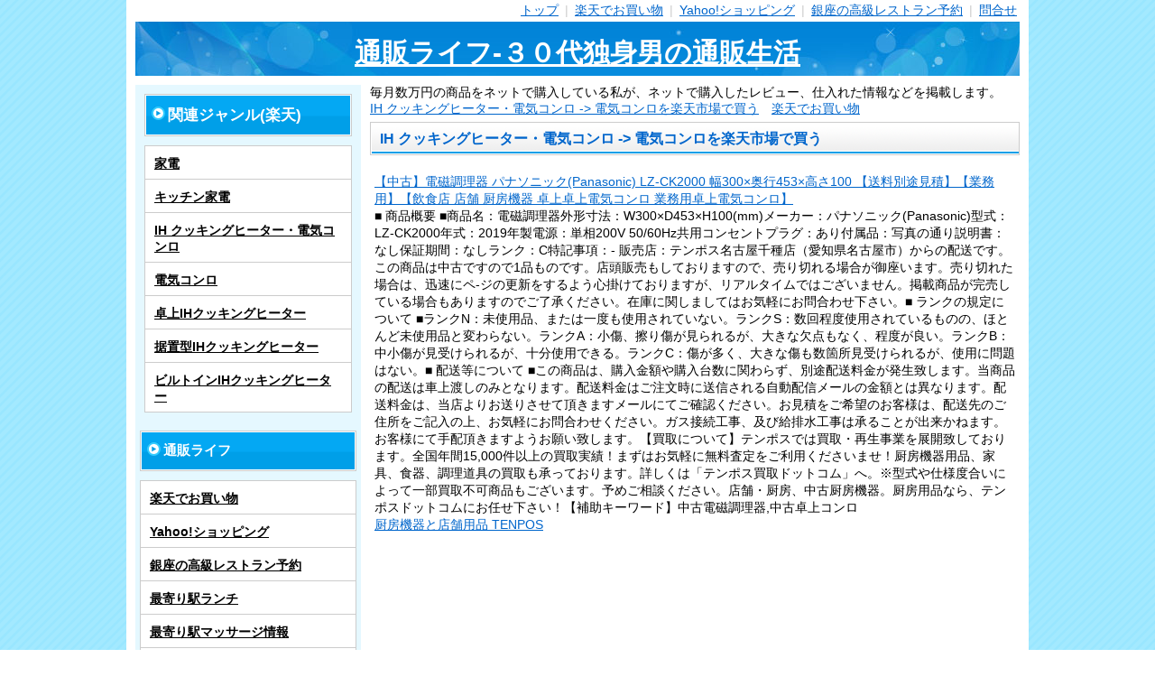

--- FILE ---
content_type: text/html; charset=UTF-8
request_url: https://shop.maoh.jp/rakuten/301527.html
body_size: 3143
content:
<!DOCTYPE html>
<html lang="ja">
<head>
    <meta charset="UTF-8">
    <title>IH クッキングヒーター・電気コンロ -> 電気コンロを楽天市場で買う</title>
	    <link rel="preconnect" href="thumbnail.image.rakuten.co.jp">
    <link rel="canonical" href="https://shop.maoh.jp/rakuten.php/301527.html" >
    <meta name="description" content="IH クッキングヒーター・電気コンロ -> 電気コンロを買うなら、やっぱり楽天市場で！" >
    <meta name="viewport" content="width=device-width,initial-scale=1.0">
	<link rel="preconnect" href="www.googletagmanager.com">
	<link rel="preconnect" href="xml.affiliate.rakuten.co.jp">
	<link rel="preload" href="/img/css/style2.css" as="style">
	<link rel="preload" href="/img/css/title.jpg" as="image">
	<link rel="preload" href="https://www.googletagmanager.com/gtag/js" as="script">
	<link rel="preload" href="https://xml.affiliate.rakuten.co.jp/widget/js/rakuten_widget.js" as="script">
    <link rel="stylesheet" href="/img/css/style2.css">
<!-- Global site tag (gtag.js) - Google Analytics -->
<script async src="https://www.googletagmanager.com/gtag/js?id=G-D93YR4J6XP"></script>
<script>
  window.dataLayer = window.dataLayer || [];
  function gtag(){dataLayer.push(arguments);}
  gtag('js', new Date());

  gtag('config', 'G-D93YR4J6XP');
</script>
</head>
  <body id="sd-article-rakuten-301527_01" class="article">
    <div id="container" class="layout-left">
      <div id="contents">
        <div id="header">
          <br>
          <nav>
          <span id="navi-button">menu</span>
          <ul class="navigation">
            <li><a href="/">トップ</a> <span>|</span></li>
            <li><a href="/rakuten.php/">楽天でお買い物</a> <span>|</span></li>
            <li><a href="/yahoo/">Yahoo!ショッピング</a> <span>|</span></li>
            <li><a href="https://onsen.mixpage.info/ikyurest/">銀座の高級レストラン予約</a> <span>|</span></li>
            <li><a href="/contact/">問合せ</a></li>
          </ul>
          </nav>
          <div class="title">
            <a href="/">通販ライフ-３０代独身男の通販生活</a>
          </div>
        </div>
        <div id="wrapper">
          <div id="main">
          毎月数万円の商品をネットで購入している私が、ネットで購入したレビュー、仕入れた情報などを掲載します。
            <ul class="bread">
              <li><a href="/rakuten.php/301527.html">IH クッキングヒーター・電気コンロ -> 電気コンロを楽天市場で買う</a>　</li><li><a href="/rakuten.php/">楽天でお買い物</a></li>
            </ul>
            <div class="section">
                <h1 class="caption">IH クッキングヒーター・電気コンロ -> 電気コンロを楽天市場で買う</h1>
                <div class="txt-box">

<article>
	<p><a href="/lc/rakuten.php/tenpos2/11426475/">【中古】電磁調理器 パナソニック(Panasonic) LZ-CK2000 幅300×奥行453×高さ100 【送料別途見積】【業務用】【飲食店 店舗 厨房機器 卓上卓上電気コンロ 業務用卓上電気コンロ】</a></p>
	<p>■ 商品概要 ■商品名：電磁調理器外形寸法：W300×D453×H100(mm)メーカー：パナソニック(Panasonic)型式：LZ-CK2000年式：2019年製電源：単相200V 50/60Hz共用コンセントプラグ：あり付属品：写真の通り説明書：なし保証期間：なしランク：C特記事項：- 販売店：テンポス名古屋千種店（愛知県名古屋市）からの配送です。この商品は中古ですので1品ものです。店頭販売もしておりますので、売り切れる場合が御座います。売り切れた場合は、迅速にペ-ジの更新をするよう心掛けておりますが、リアルタイムではございません。掲載商品が完売している場合もありますのでご了承ください。在庫に関しましてはお気軽にお問合わせ下さい。■ ランクの規定について ■ランクN：未使用品、または一度も使用されていない。ランクS：数回程度使用されているものの、ほとんど未使用品と変わらない。ランクA：小傷、擦り傷が見られるが、大きな欠点もなく、程度が良い。ランクB：中小傷が見受けられるが、十分使用できる。ランクC：傷が多く、大きな傷も数箇所見受けられるが、使用に問題はない。■ 配送等について ■この商品は、購入金額や購入台数に関わらず、別途配送料金が発生致します。当商品の配送は車上渡しのみとなります。配送料金はご注文時に送信される自動配信メールの金額とは異なります。配送料金は、当店よりお送りさせて頂きますメールにてご確認ください。お見積をご希望のお客様は、配送先のご住所をご記入の上、お気軽にお問合わせください。ガス接続工事、及び給排水工事は承ることが出来かねます。お客様にて手配頂きますようお願い致します。【買取について】テンポスでは買取・再生事業を展開致しております。全国年間15,000件以上の買取実績！まずはお気軽に無料査定をご利用くださいませ！厨房機器用品、家具、食器、調理道具の買取も承っております。詳しくは「テンポス買取ドットコム」へ。※型式や仕様度合いによって一部買取不可商品もございます。予めご相談ください。店舗・厨房、中古厨房機器。厨房用品なら、テンポスドットコムにお任せ下さい！【補助キーワード】中古電磁調理器,中古卓上コンロ</p>
	<p><a href="/rakuten.php/tenpos2/">厨房機器と店舗用品 TENPOS</a></p>
</article>
<p style="clear:both"></p>
<br><br><br><br><br><small>当画面は、<a href="https://webservice.rakuten.co.jp/" target="_blank">楽天ウェブサービス</a>を利用して作成しています。</small>

                </div>
            </div>
          </div>
          <div id="side-navi">
            <div class="section">



            <div class="section">
              <p class="genre-all"><a href="/rakuten.php/"><span>関連ジャンル(楽天)</span></a></p>
              <ul class="genre-list">
<li class="genreOya"><a href="/rakuten.php/562637.html">家電</a></li>
<li class="genreOya"><a href="/rakuten.php/100644.html">キッチン家電</a></li>
<li class="genreOya"><a href="/rakuten.php/208512.html">IH クッキングヒーター・電気コンロ</a></li>
	<li class="genreCur"><a href="/rakuten.php/212386.html">電気コンロ</a></li>
	<li class="genreBro"><a href="/rakuten.php/208514.html">卓上IHクッキングヒーター</a></li>
	<li class="genreBro"><a href="/rakuten.php/208513.html">据置型IHクッキングヒーター</a></li>
	<li class="genreBro"><a href="/rakuten.php/208515.html">ビルトインIHクッキングヒーター</a></li>
              </ul>
            </div>


            </div>
            <div class="section">
              <p class="genre-all"><a href="/"><span>通販ライフ</span></a></p>
              <ul class="genre-list">
                <li><a href="/rakuten.php/">楽天でお買い物</a></li>
                <li><a href="/yahoo/">Yahoo!ショッピング</a></li>
                <li><a href="https://onsen.mixpage.info/ikyurest/">銀座の高級レストラン予約</a></li>
                <li><a href="/stationblog/">最寄り駅ランチ</a></li>
            	<li><a href="/massage/">最寄り駅マッサージ情報</a></li>
                <li><a href="/osechi/">おせち料理</a></li>
                <li><a href="/beauty/jwell/">ジェイウェル</a></li>
                <li><a href="/marriage/">幸せ</a></li>
	            <li><a href="/nursery/">託児所</a></li>
              </ul>
            </div>

          </div>
        </div>
        <div id="footer">
          <ul class="navigation">
            <li><a href="/">トップ</a> <span>|</span></li>
            <li><a href="/rakuten.php/">楽天でお買い物</a> <span>|</span></li>
            <li><a href="/yahoo/">Yahoo!ショッピング</a> <span>|</span></li>
            <li><a href="https://onsen.mixpage.info/ikyurest/">銀座の高級レストラン予約</a> <span>|</span></li>
            <li><a href="/contact/">問合せ</a></li>
          </ul>
        </div>
      </div>
    </div>
  </body>
</html>
<!-- active tag -->
